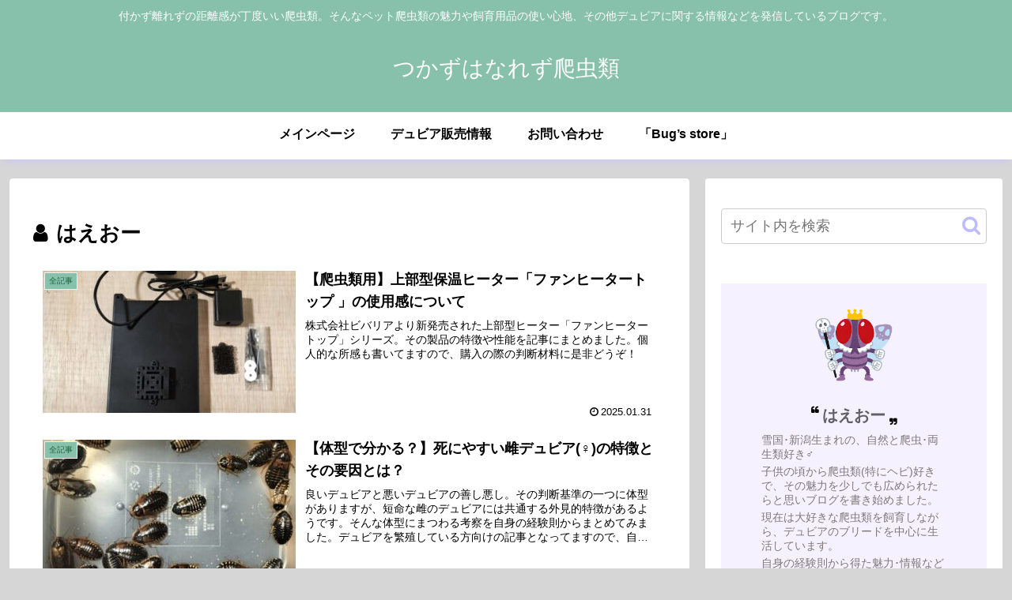

--- FILE ---
content_type: text/html; charset=utf-8
request_url: https://www.google.com/recaptcha/api2/aframe
body_size: -104
content:
<!DOCTYPE HTML><html><head><meta http-equiv="content-type" content="text/html; charset=UTF-8"></head><body><script nonce="rf-lQyOPZT4S9yzmECq5pA">/** Anti-fraud and anti-abuse applications only. See google.com/recaptcha */ try{var clients={'sodar':'https://pagead2.googlesyndication.com/pagead/sodar?'};window.addEventListener("message",function(a){try{if(a.source===window.parent){var b=JSON.parse(a.data);var c=clients[b['id']];if(c){var d=document.createElement('img');d.src=c+b['params']+'&rc='+(localStorage.getItem("rc::a")?sessionStorage.getItem("rc::b"):"");window.document.body.appendChild(d);sessionStorage.setItem("rc::e",parseInt(sessionStorage.getItem("rc::e")||0)+1);localStorage.setItem("rc::h",'1768922757519');}}}catch(b){}});window.parent.postMessage("_grecaptcha_ready", "*");}catch(b){}</script></body></html>